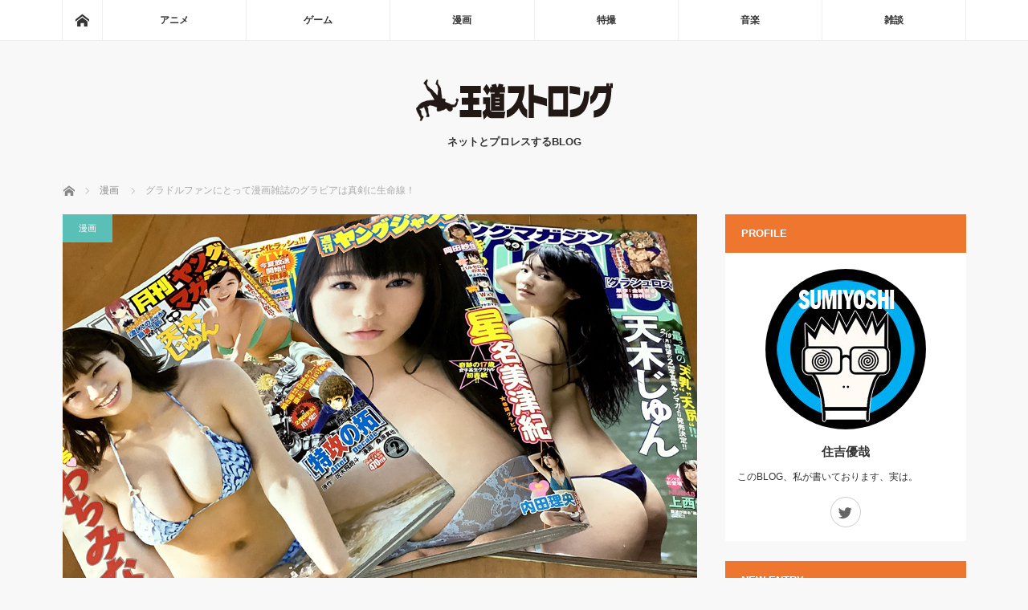

--- FILE ---
content_type: text/html; charset=UTF-8
request_url: https://oudoustrong.com/gravureidol-passed-entry/
body_size: 16319
content:
<!DOCTYPE html>
<html class="pc" dir="ltr" lang="ja" prefix="og: https://ogp.me/ns#">
<head>
<meta charset="UTF-8">
<!--[if IE]><meta http-equiv="X-UA-Compatible" content="IE=edge"><![endif]-->
<meta name="viewport" content="width=device-width">

<meta name="description" content="グラドルファンにとって、如何に青年漫画雑誌の存在が重要か、という話です。">
<link rel="pingback" href="https://oudoustrong.com/xmlrpc.php">

		<!-- All in One SEO 4.8.9 - aioseo.com -->
		<title>グラドルファンにとって漫画雑誌のグラビアは真剣に生命線！ | 王道ストロング</title>
	<meta name="robots" content="max-image-preview:large" />
	<meta name="author" content="sumiyoshi"/>
	<link rel="canonical" href="https://oudoustrong.com/gravureidol-passed-entry/" />
	<meta name="generator" content="All in One SEO (AIOSEO) 4.8.9" />
		<meta property="og:locale" content="ja_JP" />
		<meta property="og:site_name" content="王道ストロング" />
		<meta property="og:type" content="article" />
		<meta property="og:title" content="グラドルファンにとって漫画雑誌のグラビアは真剣に生命線！ | 王道ストロング" />
		<meta property="og:url" content="https://oudoustrong.com/gravureidol-passed-entry/" />
		<meta property="og:image" content="https://oudoustrong.com/wp-content/uploads/2019/12/guradol_icon.jpg" />
		<meta property="og:image:secure_url" content="https://oudoustrong.com/wp-content/uploads/2019/12/guradol_icon.jpg" />
		<meta property="og:image:width" content="790" />
		<meta property="og:image:height" content="480" />
		<meta property="article:published_time" content="2021-05-08T03:00:00+00:00" />
		<meta property="article:modified_time" content="2021-05-24T01:57:29+00:00" />
		<meta name="twitter:card" content="summary_large_image" />
		<meta name="twitter:title" content="グラドルファンにとって漫画雑誌のグラビアは真剣に生命線！ | 王道ストロング" />
		<meta name="twitter:image" content="https://oudoustrong.com/wp-content/uploads/2019/12/guradol_icon.jpg" />
		<script type="application/ld+json" class="aioseo-schema">
			{"@context":"https:\/\/schema.org","@graph":[{"@type":"Article","@id":"https:\/\/oudoustrong.com\/gravureidol-passed-entry\/#article","name":"\u30b0\u30e9\u30c9\u30eb\u30d5\u30a1\u30f3\u306b\u3068\u3063\u3066\u6f2b\u753b\u96d1\u8a8c\u306e\u30b0\u30e9\u30d3\u30a2\u306f\u771f\u5263\u306b\u751f\u547d\u7dda\uff01 | \u738b\u9053\u30b9\u30c8\u30ed\u30f3\u30b0","headline":"\u30b0\u30e9\u30c9\u30eb\u30d5\u30a1\u30f3\u306b\u3068\u3063\u3066\u6f2b\u753b\u96d1\u8a8c\u306e\u30b0\u30e9\u30d3\u30a2\u306f\u771f\u5263\u306b\u751f\u547d\u7dda\uff01","author":{"@id":"https:\/\/oudoustrong.com\/author\/sumiyoshi\/#author"},"publisher":{"@id":"https:\/\/oudoustrong.com\/#organization"},"image":{"@type":"ImageObject","url":"https:\/\/oudoustrong.com\/wp-content\/uploads\/2019\/12\/guradol_icon.jpg","width":790,"height":480},"datePublished":"2021-05-08T12:00:00+09:00","dateModified":"2021-05-24T10:57:29+09:00","inLanguage":"ja","mainEntityOfPage":{"@id":"https:\/\/oudoustrong.com\/gravureidol-passed-entry\/#webpage"},"isPartOf":{"@id":"https:\/\/oudoustrong.com\/gravureidol-passed-entry\/#webpage"},"articleSection":"\u6f2b\u753b, \u30b0\u30e9\u30c9\u30eb, \u65e7BLOG\u304b\u3089\u306e\u79fb\u884c\u8a18\u4e8b"},{"@type":"BreadcrumbList","@id":"https:\/\/oudoustrong.com\/gravureidol-passed-entry\/#breadcrumblist","itemListElement":[{"@type":"ListItem","@id":"https:\/\/oudoustrong.com#listItem","position":1,"name":"\u30db\u30fc\u30e0","item":"https:\/\/oudoustrong.com","nextItem":{"@type":"ListItem","@id":"https:\/\/oudoustrong.com\/category\/comic\/#listItem","name":"\u6f2b\u753b"}},{"@type":"ListItem","@id":"https:\/\/oudoustrong.com\/category\/comic\/#listItem","position":2,"name":"\u6f2b\u753b","item":"https:\/\/oudoustrong.com\/category\/comic\/","nextItem":{"@type":"ListItem","@id":"https:\/\/oudoustrong.com\/gravureidol-passed-entry\/#listItem","name":"\u30b0\u30e9\u30c9\u30eb\u30d5\u30a1\u30f3\u306b\u3068\u3063\u3066\u6f2b\u753b\u96d1\u8a8c\u306e\u30b0\u30e9\u30d3\u30a2\u306f\u771f\u5263\u306b\u751f\u547d\u7dda\uff01"},"previousItem":{"@type":"ListItem","@id":"https:\/\/oudoustrong.com#listItem","name":"\u30db\u30fc\u30e0"}},{"@type":"ListItem","@id":"https:\/\/oudoustrong.com\/gravureidol-passed-entry\/#listItem","position":3,"name":"\u30b0\u30e9\u30c9\u30eb\u30d5\u30a1\u30f3\u306b\u3068\u3063\u3066\u6f2b\u753b\u96d1\u8a8c\u306e\u30b0\u30e9\u30d3\u30a2\u306f\u771f\u5263\u306b\u751f\u547d\u7dda\uff01","previousItem":{"@type":"ListItem","@id":"https:\/\/oudoustrong.com\/category\/comic\/#listItem","name":"\u6f2b\u753b"}}]},{"@type":"Organization","@id":"https:\/\/oudoustrong.com\/#organization","name":"\u738b\u9053\u30b9\u30c8\u30ed\u30f3\u30b0","description":"\u30cd\u30c3\u30c8\u3068\u30d7\u30ed\u30ec\u30b9\u3059\u308bBLOG","url":"https:\/\/oudoustrong.com\/"},{"@type":"Person","@id":"https:\/\/oudoustrong.com\/author\/sumiyoshi\/#author","url":"https:\/\/oudoustrong.com\/author\/sumiyoshi\/","name":"sumiyoshi","image":{"@type":"ImageObject","@id":"https:\/\/oudoustrong.com\/gravureidol-passed-entry\/#authorImage","url":"https:\/\/secure.gravatar.com\/avatar\/3df0b8598c07c2b763c973f3af1a4cb3?s=96&d=mm&r=g","width":96,"height":96,"caption":"sumiyoshi"}},{"@type":"WebPage","@id":"https:\/\/oudoustrong.com\/gravureidol-passed-entry\/#webpage","url":"https:\/\/oudoustrong.com\/gravureidol-passed-entry\/","name":"\u30b0\u30e9\u30c9\u30eb\u30d5\u30a1\u30f3\u306b\u3068\u3063\u3066\u6f2b\u753b\u96d1\u8a8c\u306e\u30b0\u30e9\u30d3\u30a2\u306f\u771f\u5263\u306b\u751f\u547d\u7dda\uff01 | \u738b\u9053\u30b9\u30c8\u30ed\u30f3\u30b0","inLanguage":"ja","isPartOf":{"@id":"https:\/\/oudoustrong.com\/#website"},"breadcrumb":{"@id":"https:\/\/oudoustrong.com\/gravureidol-passed-entry\/#breadcrumblist"},"author":{"@id":"https:\/\/oudoustrong.com\/author\/sumiyoshi\/#author"},"creator":{"@id":"https:\/\/oudoustrong.com\/author\/sumiyoshi\/#author"},"image":{"@type":"ImageObject","url":"https:\/\/oudoustrong.com\/wp-content\/uploads\/2019\/12\/guradol_icon.jpg","@id":"https:\/\/oudoustrong.com\/gravureidol-passed-entry\/#mainImage","width":790,"height":480},"primaryImageOfPage":{"@id":"https:\/\/oudoustrong.com\/gravureidol-passed-entry\/#mainImage"},"datePublished":"2021-05-08T12:00:00+09:00","dateModified":"2021-05-24T10:57:29+09:00"},{"@type":"WebSite","@id":"https:\/\/oudoustrong.com\/#website","url":"https:\/\/oudoustrong.com\/","name":"\u738b\u9053\u30b9\u30c8\u30ed\u30f3\u30b0","description":"\u30cd\u30c3\u30c8\u3068\u30d7\u30ed\u30ec\u30b9\u3059\u308bBLOG","inLanguage":"ja","publisher":{"@id":"https:\/\/oudoustrong.com\/#organization"}}]}
		</script>
		<!-- All in One SEO -->

<link rel='dns-prefetch' href='//webfonts.xserver.jp' />
<link rel='dns-prefetch' href='//s.w.org' />
<link rel="alternate" type="application/rss+xml" title="王道ストロング &raquo; フィード" href="https://oudoustrong.com/feed/" />
<link rel="alternate" type="application/rss+xml" title="王道ストロング &raquo; コメントフィード" href="https://oudoustrong.com/comments/feed/" />
<link rel="alternate" type="application/rss+xml" title="王道ストロング &raquo; グラドルファンにとって漫画雑誌のグラビアは真剣に生命線！ のコメントのフィード" href="https://oudoustrong.com/gravureidol-passed-entry/feed/" />
		<script type="text/javascript">
			window._wpemojiSettings = {"baseUrl":"https:\/\/s.w.org\/images\/core\/emoji\/13.1.0\/72x72\/","ext":".png","svgUrl":"https:\/\/s.w.org\/images\/core\/emoji\/13.1.0\/svg\/","svgExt":".svg","source":{"concatemoji":"https:\/\/oudoustrong.com\/wp-includes\/js\/wp-emoji-release.min.js?ver=5.8.12"}};
			!function(e,a,t){var n,r,o,i=a.createElement("canvas"),p=i.getContext&&i.getContext("2d");function s(e,t){var a=String.fromCharCode;p.clearRect(0,0,i.width,i.height),p.fillText(a.apply(this,e),0,0);e=i.toDataURL();return p.clearRect(0,0,i.width,i.height),p.fillText(a.apply(this,t),0,0),e===i.toDataURL()}function c(e){var t=a.createElement("script");t.src=e,t.defer=t.type="text/javascript",a.getElementsByTagName("head")[0].appendChild(t)}for(o=Array("flag","emoji"),t.supports={everything:!0,everythingExceptFlag:!0},r=0;r<o.length;r++)t.supports[o[r]]=function(e){if(!p||!p.fillText)return!1;switch(p.textBaseline="top",p.font="600 32px Arial",e){case"flag":return s([127987,65039,8205,9895,65039],[127987,65039,8203,9895,65039])?!1:!s([55356,56826,55356,56819],[55356,56826,8203,55356,56819])&&!s([55356,57332,56128,56423,56128,56418,56128,56421,56128,56430,56128,56423,56128,56447],[55356,57332,8203,56128,56423,8203,56128,56418,8203,56128,56421,8203,56128,56430,8203,56128,56423,8203,56128,56447]);case"emoji":return!s([10084,65039,8205,55357,56613],[10084,65039,8203,55357,56613])}return!1}(o[r]),t.supports.everything=t.supports.everything&&t.supports[o[r]],"flag"!==o[r]&&(t.supports.everythingExceptFlag=t.supports.everythingExceptFlag&&t.supports[o[r]]);t.supports.everythingExceptFlag=t.supports.everythingExceptFlag&&!t.supports.flag,t.DOMReady=!1,t.readyCallback=function(){t.DOMReady=!0},t.supports.everything||(n=function(){t.readyCallback()},a.addEventListener?(a.addEventListener("DOMContentLoaded",n,!1),e.addEventListener("load",n,!1)):(e.attachEvent("onload",n),a.attachEvent("onreadystatechange",function(){"complete"===a.readyState&&t.readyCallback()})),(n=t.source||{}).concatemoji?c(n.concatemoji):n.wpemoji&&n.twemoji&&(c(n.twemoji),c(n.wpemoji)))}(window,document,window._wpemojiSettings);
		</script>
		<style type="text/css">
img.wp-smiley,
img.emoji {
	display: inline !important;
	border: none !important;
	box-shadow: none !important;
	height: 1em !important;
	width: 1em !important;
	margin: 0 .07em !important;
	vertical-align: -0.1em !important;
	background: none !important;
	padding: 0 !important;
}
</style>
	<link rel='stylesheet' id='style-css'  href='https://oudoustrong.com/wp-content/themes/mag_tcd036/style.css?ver=3.2' type='text/css' media='screen' />
<link rel='stylesheet' id='wp-block-library-css'  href='https://oudoustrong.com/wp-includes/css/dist/block-library/style.min.css?ver=5.8.12' type='text/css' media='all' />
<link rel='stylesheet' id='amazonjs-css'  href='https://oudoustrong.com/wp-content/plugins/amazonjs/css/amazonjs.css?ver=0.10' type='text/css' media='all' />
<script type='text/javascript' src='https://oudoustrong.com/wp-includes/js/jquery/jquery.min.js?ver=3.6.0' id='jquery-core-js'></script>
<script type='text/javascript' src='https://oudoustrong.com/wp-includes/js/jquery/jquery-migrate.min.js?ver=3.3.2' id='jquery-migrate-js'></script>
<script type='text/javascript' src='//webfonts.xserver.jp/js/xserverv3.js?fadein=0&#038;ver=2.0.8' id='typesquare_std-js'></script>
<link rel="https://api.w.org/" href="https://oudoustrong.com/wp-json/" /><link rel="alternate" type="application/json" href="https://oudoustrong.com/wp-json/wp/v2/posts/64" /><link rel='shortlink' href='https://oudoustrong.com/?p=64' />
<link rel="alternate" type="application/json+oembed" href="https://oudoustrong.com/wp-json/oembed/1.0/embed?url=https%3A%2F%2Foudoustrong.com%2Fgravureidol-passed-entry%2F" />
<link rel="alternate" type="text/xml+oembed" href="https://oudoustrong.com/wp-json/oembed/1.0/embed?url=https%3A%2F%2Foudoustrong.com%2Fgravureidol-passed-entry%2F&#038;format=xml" />

<script src="https://oudoustrong.com/wp-content/themes/mag_tcd036/js/jquery.easing.js?ver=3.2"></script>
<script src="https://oudoustrong.com/wp-content/themes/mag_tcd036/js/jscript.js?ver=3.2"></script>
<script src="https://oudoustrong.com/wp-content/themes/mag_tcd036/js/comment.js?ver=3.2"></script>

<link rel="stylesheet" media="screen and (max-width:770px)" href="https://oudoustrong.com/wp-content/themes/mag_tcd036/responsive.css?ver=3.2">
<link rel="stylesheet" media="screen and (max-width:770px)" href="https://oudoustrong.com/wp-content/themes/mag_tcd036/footer-bar.css?ver=3.2">

<link rel="stylesheet" href="https://oudoustrong.com/wp-content/themes/mag_tcd036/japanese.css?ver=3.2">

<!--[if lt IE 9]>
<script src="https://oudoustrong.com/wp-content/themes/mag_tcd036/js/html5.js?ver=3.2"></script>
<![endif]-->

<style type="text/css">



.side_headline, #copyright, .page_navi span.current, .archive_headline, #pickup_post .headline, #related_post .headline, #comment_headline, .post_list .category a, #footer_post_list .category a, .mobile .footer_headline, #page_title
 { background-color:#EE762E; }

a:hover, #comment_header ul li a:hover, .post_content a
 { color:#F19557; }
.post_content .q_button { color:#fff; }
.pc #global_menu > ul > li a:hover, .pc #global_menu > ul > li.active > a, .pc #global_menu ul ul a, #return_top a:hover, .next_page_link a:hover, .page_navi a:hover, .collapse_category_list li a:hover .count,
  #wp-calendar td a:hover, #wp-calendar #prev a:hover, #wp-calendar #next a:hover, .widget_search #search-btn input:hover, .widget_search #searchsubmit:hover, .side_widget.google_search #searchsubmit:hover,
   #submit_comment:hover, #comment_header ul li a:hover, #comment_header ul li.comment_switch_active a, #comment_header #comment_closed p, #post_pagination a:hover, #post_pagination p, a.menu_button:hover
    { background-color:#F19557; }

.pc #global_menu_wrap .home_menu:hover { background:#F19557 url(https://oudoustrong.com/wp-content/themes/mag_tcd036/img/header/home.png) no-repeat center; }
.pc #global_menu > ul > li a:hover, .pc #global_menu > ul > li.active > a { border-color:#F19557; }

.mobile #global_menu li a:hover, .mobile #global_menu_wrap .home_menu:hover { background-color:#F19557 !important; }

#comment_textarea textarea:focus, #guest_info input:focus, #comment_header ul li a:hover, #comment_header ul li.comment_switch_active a, #comment_header #comment_closed p
 { border-color:#F19557; }

#comment_header ul li.comment_switch_active a:after, #comment_header #comment_closed p:after
 { border-color:#F19557 transparent transparent transparent; }

.pc #global_menu ul ul a:hover
 { background-color:#EB613F; }

.user_sns li a:hover
 { background-color:#F19557; border-color:#F19557; }

.collapse_category_list li a:before
 { border-color: transparent transparent transparent #F19557; }

#previous_next_post .prev_post:hover, #previous_next_post .next_post:hover
 { background-color:#F19557 !important; }

#footer_post_list .title { color:#FFFFFF; background:rgba(0,0,0,0.4); }

#post_title { font-size:21px; }
.post_content { font-size:14px; }


</style>


<style type="text/css"></style>		<style type="text/css" id="wp-custom-css">
				iframe{ width: 100%; }		</style>
		</head>
<body class="post-template-default single single-post postid-64 single-format-standard">

 <!-- global menu -->
  <div id="global_menu_wrap">
  <div id="global_menu" class="clearfix">
   <a class="home_menu" href="https://oudoustrong.com/"><span>ホーム</span></a>
   <ul id="menu-categories" class="menu"><li id="menu-item-333" class="menu-item menu-item-type-taxonomy menu-item-object-category menu-item-333"><a href="https://oudoustrong.com/category/anime/">アニメ</a></li>
<li id="menu-item-331" class="menu-item menu-item-type-taxonomy menu-item-object-category menu-item-331"><a href="https://oudoustrong.com/category/game/">ゲーム</a></li>
<li id="menu-item-341" class="menu-item menu-item-type-taxonomy menu-item-object-category current-post-ancestor current-menu-parent current-post-parent menu-item-341"><a href="https://oudoustrong.com/category/comic/">漫画</a></li>
<li id="menu-item-365" class="menu-item menu-item-type-taxonomy menu-item-object-category menu-item-365"><a href="https://oudoustrong.com/category/tokusatsu/">特撮</a></li>
<li id="menu-item-417" class="menu-item menu-item-type-taxonomy menu-item-object-category menu-item-417"><a href="https://oudoustrong.com/category/%e9%9f%b3%e6%a5%bd/">音楽</a></li>
<li id="menu-item-340" class="menu-item menu-item-type-taxonomy menu-item-object-category menu-item-340"><a href="https://oudoustrong.com/category/column/">雑談</a></li>
</ul>  </div>
 </div>
 
 <div id="header">

  <!-- logo -->
  <div id='logo_image'>
<h1 id="logo"><a href=" https://oudoustrong.com/" title="王道ストロング" data-label="王道ストロング"><img src="http://oudoustrong.com/wp-content/uploads/tcd-w/logo.gif?1762272077" alt="王道ストロング" title="王道ストロング" /></a></h1>
</div>

    <h2 id="site_description">ネットとプロレスするBLOG</h2>
  
    <a href="#" class="menu_button"><span>menu</span></a>
  
 </div><!-- END #header -->

 <div id="main_contents" class="clearfix">

  <!-- bread crumb -->
    
<ul id="bread_crumb" class="clearfix">
 <li itemscope="itemscope" itemtype="http://data-vocabulary.org/Breadcrumb" class="home"><a itemprop="url" href="https://oudoustrong.com/"><span itemprop="title">ホーム</span></a></li>

 <li itemscope="itemscope" itemtype="http://data-vocabulary.org/Breadcrumb">
     <a itemprop="url" href="https://oudoustrong.com/category/comic/"><span itemprop="title">漫画</span></a>
       </li>
 <li class="last">グラドルファンにとって漫画雑誌のグラビアは真剣に生命線！</li>

</ul>
  
<div id="main_col">

 
 <div id="article">

      <div id="post_image">
   <img width="790" height="480" src="https://oudoustrong.com/wp-content/uploads/2019/12/guradol_icon-790x480.jpg" class="attachment-size3 size-size3 wp-post-image" alt="" loading="lazy" srcset="https://oudoustrong.com/wp-content/uploads/2019/12/guradol_icon.jpg 790w, https://oudoustrong.com/wp-content/uploads/2019/12/guradol_icon-300x182.jpg 300w, https://oudoustrong.com/wp-content/uploads/2019/12/guradol_icon-768x467.jpg 768w" sizes="(max-width: 790px) 100vw, 790px" />  </div>
    
  <div id="post_meta_top" class="clearfix">
   <p class="category"><a href="https://oudoustrong.com/category/comic/" style="background-color:#5ABFB7;">漫画</a></p>
   <p class="date"><time class="entry-date updated" datetime="2021-05-24T10:57:29+09:00">2021.05.8</time></p>  </div>

  <h2 id="post_title">グラドルファンにとって漫画雑誌のグラビアは真剣に生命線！</h2>

  <div class="post_content clearfix">
   
<p>【旧記事再掲】こちらのエントリは、以前、私が「はてなダイアリー」に投稿していた旧BLOGからの再掲記事です。お気に入りの記事の幾つかは、こちらの新BLOGにも少しずつ移行していこうと考えています（オリジナルは、2014年3月24日に投稿）。</p>



<p>＝＝＝＝＝</p>



<p>通勤途中に立ち寄ったコンビニ。いつもの様に、職務中の間食用のお菓子に「そんなに言う程、疲れてもいないし、効力があるとも信じていないんだが、周囲への多忙でも頑張る俺アピール」の為だけに嗜んでいるエナジードリンクを手にレジへと並ぶ。</p>



<p>……と、その時レジの前に置いてある週刊漫画雑誌「ヤングジャンプ」の表紙が小生に物凄い勢いで強烈にアピールをしてきた！ その表紙というのが、コレだ!!</p>



<figure class="wp-block-image size-large"><img loading="lazy" width="450" height="600" src="http://oudoustrong.com/wp-content/uploads/2019/12/guradol01-1.jpg" alt="" class="wp-image-67" srcset="https://oudoustrong.com/wp-content/uploads/2019/12/guradol01-1.jpg 450w, https://oudoustrong.com/wp-content/uploads/2019/12/guradol01-1-225x300.jpg 225w" sizes="(max-width: 450px) 100vw, 450px" /></figure>



<p>おっぱいだ。</p>



<p>一言で言えば、おっぱいだ。二言で言えば、凄く大きなおっぱいだ。三言で言えば、可愛い女の子の凄く大きなおっぱいであり、以下、四言、五言……とボキャブラリーが増える度に、この号の『ヤンジャン』への賛辞とこの表紙を採用した集英社社員の皆々様への感謝の言葉が連綿と続くこととなる。</p>



<p>思わず、この表紙に出ているグラビアアイドルの名前をチェックする。&#8221;星名美津紀&#8221;さん……恥ずかしながら初めて聞く名前だ。こんな可愛くて、おっぱいが大きな女の子の存在を今まで見逃していたとは……巨乳グラビアアイドル好きを自称する人間として恥ずかしい限りだ。一生の不覚だ。ここがザンスカール帝国だったならば、即、ギロチンにかけられるばりの大失態である。もしくは、バイク戦艦に踏み潰されるとか。</p>



<p>とにかく、この星名さんの表紙には一目見た瞬間にやられてしまった。一発で彼女のファンになった。というわけで、思わず、普段は買わないヤンジャンも一緒にレジの店員に差し出してしまったのである。</p>



<h2>普段は、余り青年漫画雑誌を買いませんが……</h2>



<p>普段、漫画は単行本派（主に、家庭内でのスペースの問題で）なのと、所謂&#8221;アニメ絵&#8221;的なタッチの可愛い女の娘なんかが一杯出てくる系の漫画が好きなので、ほとんど「青年漫画雑誌」というヤツを買わない自分だが、時折、『ヤングジャンプ』や『ヤングマガジン』といった雑誌を買ってしまうことがある。</p>



<p>その&#8221;時折&#8221;のタイミングとは……今回の星名さん表紙のヤングジャンプの様にお気に入りのグラビア（大体、巨乳）が掲載をされていた時だ。</p>



<p>週刊誌で、或いは月刊誌で、その表紙で、巻頭、巻末のグラビアで、我々に優しく、そして艶っぽく微笑みかけてくれるグラビアアイドルの存在は小生の様な人間にとって大きな癒しだ。</p>



<p>そして、グラビアアイドルファンにとって、こういった青年誌を筆頭とする漫画雑誌は一種の生命線なのである。というのが、こういったグラビアが載っている雑誌が、どんどん減ってきており、新しいグラビアアイドルに出会う&#8221;場&#8221;が少なくなってきているからだ。</p>



<p>何故か？ その理由は、</p>



<p><strong>エロ本がこの世から減ったから!!</strong></p>



<p>に尽きると思う。</p>



<p>いや、書店に行けば、今でもエロ本は売ってるよ？ と思う方もいらっしゃるだろう。……いや、違うのだ。小生が言っている&#8221;エロ本&#8221;というのは、今のAV販促用のDVDが付録で付いてくる……AVメーカー主導で製作をされているああいうモダンなヤツじゃなくて、一昔前の例えば、伝説の巨乳好き御用達月刊エロ雑誌『TOPTEN-MATE』（若生出版）の様な雑誌、オールドスクールなエロ本を指しているのである。</p>



<h2>エロ本から……グラビアアイドルさんの姿が消えました……</h2>



<p>今では、AVメーカー主導となり、AVの広報的な意味合いの強いエロ本。その表紙もAV女優さんが務めているケースが多くなったが、その昔は、まだまだグラビア主体で、エロ本の表紙というのはデビューして間もないグラビアアイドルさんであるとか、『週刊プレイボーイ』のようなメジャーな週刊誌とかに登場をする以前の&#8221;ネクスト・ブレイカー&#8221;的なポジションのグラビアアイドルさんが登場をすることが多かったのだ。</p>



<p>だから、その頃のエロ本というのは、我々、巨乳グラビアアイドルファンにとって、シンプルに性欲のはけ口であると同時に、まだ見ぬ&#8221;原石&#8221;的なグラドルとの出会いの場でもあったのだ。そう、ちょうど今回、小生がヤンジャンの表紙で星名さんに会った時の様な具合に。</p>



<p>言わばグラビアアイドルにとって&#8221;下積み&#8221;的なニュアンスもあったエロ本の表紙やグラビア。時には、そこからスタートして大きく羽ばたくアイドルもいて、そんな時は、もう何だかその娘のことをずっとずっと見守ってきた様な気持ちになれて、まるで父親の疑似体験的な感動すら覚えたものだ。</p>



<p>今でも強烈に覚えているのだが、コンビニ売りエロ本の『ザ・ベストマガジン』（KKベストセラーズ）の表紙に、メチャクチャ可愛くておっぱいの大きな娘さんが写っていて「うわ！ 可愛いな、この娘！ あと、ちょっと変わった芸名だな〜」と思っていたら、それが実は乙葉さんで、あっという間に売れっ子グラドルになって、メジャーな青年漫画雑誌の表紙やグラビアを総なめにして、テレビのバラエティー番組で大活躍を始めた時など、何だかよく分からないが猛烈に感動したし驚いた。</p>



<p>まぁ、そういった過去の美しい思い出なんかも振り返りつつ、グラドルとエロ本の蜜月というのは確かに、この世に存在をしていたし、グラビアアイドルファンにとってエロ本は新人グラドルを発掘する為の重要なメディアであったのだ。</p>



<p>ところが、今はどうだろう？</p>



<p>エロ本の主役はAVとなり、その表紙もAV女優が飾るのが主流となった。『BOMB』のような老舗アイドル雑誌も頑張っているし、『週プレ』のようなグラドルを大きくフィーチャーした週刊誌も変わらず存在をしている。</p>



<p>とはいえ、『スコラ』を筆頭に多くの雑誌やエロ本が相次いで休刊、廃刊となり、グラドルファン必携の雑誌だった『sabra』が数年前からwebでの運営に活動方針を変更するなど、ここ数年でグラビアアイドルを取り巻く環境は大きく変わった印象を受ける（代わりにここ数年でその影響力を大きくし、グラドルの活動の場となっているカルチャーに&#8221;実話誌&#8221;があるが、この辺のエログロ＆ヴァイオレンスな文化が苦手な自分としては、イマイチ乗り切れないのである）。</p>



<p>だからこそ、漫画雑誌のグラビアアイドルの表紙やグラビアページは、我々にとって本当にかけがえのない、貴重な宝物なのだ。最後の聖域（サンクチュアリ）なのだ。</p>



<p>たまに、「漫画雑誌は漫画が載っていればそれでいい。グラビアは余計。だったら、もっと漫画にページ数を割け」みたいなグラビア不要論を目にすることがあるが、自分の様なエロ本文化の衰退にとってグラドルに飢えている、いわば&#8221;グラドル難民&#8221;も存在をしていることを知って欲しいと思う……。</p>



<p>いや、知ってもらってどうなるものでもないが（寧ろ、その知識、ハイパーアグレッシヴに時間と労力の無駄）、そんな人間もいるんだと、毎週毎週、コンビニにならぶ漫画雑誌の表紙やグラビアを心待ちにしている人間もいるんだと！ 知ってもらいたい!!（ハイパーアグレッシヴな無駄知識）</p>



<h2>そんなこんなで、星名美津紀さんの話</h2>



<p>というわけで、「ヤングジャンプ」というメディアの力を借りて、出会ってしまった小生と星名美津紀さん。もうね……とにかくか～わ～い～い～っ！（惚）</p>



<p>何でも、星名さんは数回、ヤンジャンのグラビアに登場をしたことがあるものの、表紙に登場をするのは今回は初！ で近々、ファースト写真集がリリースをされるのだという。&#8221;これから&#8221;の活躍が楽しみな期待の超新星ではないか！</p>



<p>そんな星名さんはHカップという見事な美爆乳の持ち主であり、何とその年齢は17歳!!</p>



<p>……ヤバいとして言い様がない。</p>



<p>表紙では、その大きなおっぱいを大胆に押し出した大胆さとは裏腹に、巻頭のグラビアでは17歳の新人らしいあどけなさと無垢さをアピールする表情の数々も実に素晴らしく、ホントのホントにこの娘さんの今後が気になって気になって仕方なくなるのであった。</p>



<p>いや～……個人的には、佐藤寛子さん、西田麻衣さん以来の&#8221;逸材&#8221;であり、堀井美月さんがいない今、巨乳グラドル界の今後は、この娘に全て託してしまってもいいのではないかなとまで思ってしまった（その位、一目惚れをした）。</p>



<p>こんな娘との出会いのきっかけを作ってくれたヤングジャンプに心の底から感謝……グラビアアイドルファンにとって漫画雑誌のグラビアは真剣に生命線！</p>



<p>……あ、あと、漫画雑誌をグラビア目的で買った時も、ちゃんと掲載されている漫画作品には一通り目を通してますからね！</p>



<p> ＝＝＝＝＝ </p>



<p>この記事を書いたのが、早、5年前……。本文中でもネチッこく書いていますが、グラビア好きとして、 星名美津紀 さんの登場は本当に衝撃的でした。</p>



<p>今、星名さんは22歳ですか。高校を卒業後は、進学をされて学業とグラドルのお仕事を両立。今も、グラビア界でのトップの一角を担う超人気グラドルさんですよね。</p>



<p>ちなみに、この号は、今も大切に保管していて、記事中の写真は、新たに撮影したものです。物持ちの良さが管理人の密かな自慢です。</p>



<p>今では、そもそもコンビニにすらエロ本が並ぶことは無くなりましたが……。この辺の業界の方々にも未だまだ根強く頑張っていただきたいですね。</p>
     </div>

    <div id="single_share" class="clearfix">
   
<!--Type1-->

<div id="share_top1">

 

<div class="sns">
<ul class="type1 clearfix">
<!--Twitterボタン-->
<li class="twitter">
<a href="http://twitter.com/share?text=%E3%82%B0%E3%83%A9%E3%83%89%E3%83%AB%E3%83%95%E3%82%A1%E3%83%B3%E3%81%AB%E3%81%A8%E3%81%A3%E3%81%A6%E6%BC%AB%E7%94%BB%E9%9B%91%E8%AA%8C%E3%81%AE%E3%82%B0%E3%83%A9%E3%83%93%E3%82%A2%E3%81%AF%E7%9C%9F%E5%89%A3%E3%81%AB%E7%94%9F%E5%91%BD%E7%B7%9A%EF%BC%81&url=https%3A%2F%2Foudoustrong.com%2Fgravureidol-passed-entry%2F&via=sumi_stranger&tw_p=tweetbutton&related=sumi_stranger" onclick="javascript:window.open(this.href, '', 'menubar=no,toolbar=no,resizable=yes,scrollbars=yes,height=400,width=600');return false;"><i class="icon-twitter"></i><span class="ttl">Tweet</span><span class="share-count"></span></a></li>

<!--Facebookボタン-->
<li class="facebook">
<a href="//www.facebook.com/sharer/sharer.php?u=https://oudoustrong.com/gravureidol-passed-entry/&amp;t=%E3%82%B0%E3%83%A9%E3%83%89%E3%83%AB%E3%83%95%E3%82%A1%E3%83%B3%E3%81%AB%E3%81%A8%E3%81%A3%E3%81%A6%E6%BC%AB%E7%94%BB%E9%9B%91%E8%AA%8C%E3%81%AE%E3%82%B0%E3%83%A9%E3%83%93%E3%82%A2%E3%81%AF%E7%9C%9F%E5%89%A3%E3%81%AB%E7%94%9F%E5%91%BD%E7%B7%9A%EF%BC%81" class="facebook-btn-icon-link" target="blank" rel="nofollow"><i class="icon-facebook"></i><span class="ttl">Share</span><span class="share-count"></span></a></li>

<!--Google+ボタン-->
<li class="googleplus">
<a href="https://plus.google.com/share?url=https%3A%2F%2Foudoustrong.com%2Fgravureidol-passed-entry%2F" onclick="javascript:window.open(this.href, '', 'menubar=no,toolbar=no,resizable=yes,scrollbars=yes,height=600,width=500');return false;"><i class="icon-google-plus"></i><span class="ttl">+1</span><span class="share-count"></span></a></li>

<!--Hatebuボタン-->
<li class="hatebu">
<a href="http://b.hatena.ne.jp/add?mode=confirm&url=https%3A%2F%2Foudoustrong.com%2Fgravureidol-passed-entry%2F" onclick="javascript:window.open(this.href, '', 'menubar=no,toolbar=no,resizable=yes,scrollbars=yes,height=400,width=510');return false;" ><i class="icon-hatebu"></i><span class="ttl">Hatena</span><span class="share-count"></span></a></li>


<!--RSSボタン-->
<li class="rss">
<a href="https://oudoustrong.com/feed/" target="blank"><i class="icon-rss"></i><span class="ttl">RSS</span></a></li>



</ul>
</div>

</div>


<!--Type2-->

<!--Type3-->

<!--Type4-->

<!--Type5-->
  </div>
  
    <ul id="post_meta_bottom" class="clearfix">
      <li class="post_category"><a href="https://oudoustrong.com/category/comic/" rel="category tag">漫画</a></li>   <li class="post_tag"><a href="https://oudoustrong.com/tag/%e3%82%b0%e3%83%a9%e3%83%89%e3%83%ab/" rel="tag">グラドル</a>, <a href="https://oudoustrong.com/tag/%e6%97%a7blog%e3%81%8b%e3%82%89%e3%81%ae%e7%a7%bb%e8%a1%8c%e8%a8%98%e4%ba%8b/" rel="tag">旧BLOGからの移行記事</a></li>   <li class="post_comment">コメント: <a href="#comment_headline">6</a></li>  </ul>
  
    <div id="previous_next_post" class="clearfix">
   <a class='prev_post' href='https://oudoustrong.com/first/' title='WEBのパラダイムシフトをサバイブする為に、WordPressにフルコミットしました'><p class='clearfix'><img width="200" height="200" src="https://oudoustrong.com/wp-content/uploads/2019/12/gori0I9A3053072102529_TP_V-200x200.jpg" class="attachment-size1 size-size1 wp-post-image" alt="" loading="lazy" srcset="https://oudoustrong.com/wp-content/uploads/2019/12/gori0I9A3053072102529_TP_V-200x200.jpg 200w, https://oudoustrong.com/wp-content/uploads/2019/12/gori0I9A3053072102529_TP_V-150x150.jpg 150w, https://oudoustrong.com/wp-content/uploads/2019/12/gori0I9A3053072102529_TP_V-300x300.jpg 300w, https://oudoustrong.com/wp-content/uploads/2019/12/gori0I9A3053072102529_TP_V-120x120.jpg 120w" sizes="(max-width: 200px) 100vw, 200px" /><span class='title'>WEBのパラダイムシフトをサバイブする為に、WordPressにフルコミットしました</span></p></a>
<a class='next_post' href='https://oudoustrong.com/yurucam-tvdrama/' title='『ゆるキャン△』の実写ドラマ化に納得がいかない'><p class='clearfix'><img width="200" height="200" src="https://oudoustrong.com/wp-content/uploads/2019/12/yurucamp_thumb-200x200.jpg" class="attachment-size1 size-size1 wp-post-image" alt="" loading="lazy" srcset="https://oudoustrong.com/wp-content/uploads/2019/12/yurucamp_thumb-200x200.jpg 200w, https://oudoustrong.com/wp-content/uploads/2019/12/yurucamp_thumb-150x150.jpg 150w, https://oudoustrong.com/wp-content/uploads/2019/12/yurucamp_thumb-300x300.jpg 300w, https://oudoustrong.com/wp-content/uploads/2019/12/yurucamp_thumb-120x120.jpg 120w" sizes="(max-width: 200px) 100vw, 200px" /><span class='title'>『ゆるキャン△』の実写ドラマ化に納得がいかない</span></p></a>
  </div>
  
 </div><!-- END #article -->

 <!-- banner1 -->
 
 
 
  <div id="related_post">
  <h3 class="headline">関連記事</h3>
  <ol class="clearfix">
      <li class="clearfix num1">
    <a class="image" href="https://oudoustrong.com/dagashikashi-over18-pastentry/"><img width="200" height="200" src="https://oudoustrong.com/wp-content/uploads/2019/12/dagashikashi_thumb-200x200.jpg" class="attachment-size1 size-size1 wp-post-image" alt="" loading="lazy" srcset="https://oudoustrong.com/wp-content/uploads/2019/12/dagashikashi_thumb-200x200.jpg 200w, https://oudoustrong.com/wp-content/uploads/2019/12/dagashikashi_thumb-150x150.jpg 150w, https://oudoustrong.com/wp-content/uploads/2019/12/dagashikashi_thumb-300x300.jpg 300w, https://oudoustrong.com/wp-content/uploads/2019/12/dagashikashi_thumb-120x120.jpg 120w" sizes="(max-width: 200px) 100vw, 200px" /></a>
    <div class="desc">
     <p class="category"><a href="https://oudoustrong.com/category/anime/" style="background-color:#6495CF;">アニメ</a></p>
     <h4 class="title"><a href="https://oudoustrong.com/dagashikashi-over18-pastentry/" name="">『だがしかし』に関しては、私、エロを解禁します！</a></h4>
     <p class="excerpt"> 【旧記事再録】こちらのエントリは、以前、私が「はてなダイアリー」に…</p>
    </div>
   </li>
     </ol>
 </div>
  
 




<h3 id="comment_headline">コメント</h3>

<div id="comment_header">

 <ul class="clearfix">
      <li id="comment_switch" class="comment_switch_active"><a href="javascript:void(0);">コメント ( 0 )</a></li>
   <li id="trackback_switch"><a href="javascript:void(0);">トラックバック ( 0 )</a></li>
    </ul>



</div><!-- END #comment_header -->

<div id="comments">

 <div id="comment_area">
  <!-- start commnet -->
  <ol class="commentlist">
	    <li class="comment">
     <div class="comment-content"><p class="no_comment">この記事へのコメントはありません。</p></div>
    </li>
	  </ol>
  <!-- comments END -->

  
 </div><!-- #comment-list END -->


 <div id="trackback_area">
 <!-- start trackback -->
 
  <ol class="commentlist">
      <li class="comment"><div class="comment-content"><p class="no_comment">この記事へのトラックバックはありません。</p></div></li>
     </ol>

    <div id="trackback_url_area">
   <label for="trackback_url">トラックバック URL</label>
   <input type="text" name="trackback_url" id="trackback_url" size="60" value="https://oudoustrong.com/gravureidol-passed-entry/trackback/" readonly="readonly" onfocus="this.select()" />
  </div>
  
  <!-- trackback end -->
 </div><!-- #trackbacklist END -->

 


 
 <fieldset class="comment_form_wrapper" id="respond">

    <div id="cancel_comment_reply"><a rel="nofollow" id="cancel-comment-reply-link" href="/gravureidol-passed-entry/#respond" style="display:none;">返信をキャンセルする。</a></div>
  
  <form action="https://oudoustrong.com/wp-comments-post.php" method="post" id="commentform">

   
   <div id="guest_info">
    <div id="guest_name"><label for="author"><span>名前</span>( 必須 )</label><input type="text" name="author" id="author" value="" size="22" tabindex="1" aria-required='true' /></div>
    <div id="guest_email"><label for="email"><span>E-MAIL</span>( 必須 ) - 公開されません -</label><input type="text" name="email" id="email" value="" size="22" tabindex="2" aria-required='true' /></div>
    <div id="guest_url"><label for="url"><span>URL</span></label><input type="text" name="url" id="url" value="" size="22" tabindex="3" /></div>
       </div>

   
   <div id="comment_textarea">
    <textarea name="comment" id="comment" cols="50" rows="10" tabindex="4"></textarea>
   </div>

   
   <div id="submit_comment_wrapper">
    <p style="display: none !important;" class="akismet-fields-container" data-prefix="ak_"><label>&#916;<textarea name="ak_hp_textarea" cols="45" rows="8" maxlength="100"></textarea></label><input type="hidden" id="ak_js_1" name="ak_js" value="200"/><script>document.getElementById( "ak_js_1" ).setAttribute( "value", ( new Date() ).getTime() );</script></p>    <input name="submit" type="submit" id="submit_comment" tabindex="5" value="コメントを書く" title="コメントを書く" alt="コメントを書く" />
   </div>
   <div id="input_hidden_field">
        <input type='hidden' name='comment_post_ID' value='64' id='comment_post_ID' />
<input type='hidden' name='comment_parent' id='comment_parent' value='0' />
       </div>

  </form>

 </fieldset><!-- #comment-form-area END -->

</div><!-- #comment end -->
 <!-- banner2 -->
 
</div><!-- END #main_col -->


  <div id="side_col">
  <div class="side_widget clearfix tcdw_user_profile_widget" id="tcdw_user_profile_widget-5">
<h3 class="side_headline">PROFILE</h3>  <a class="user_avatar" href=""><img src="https://oudoustrong.com/wp-content/uploads/2019/12/icon_-200x200.jpg" alt="" /></a>
  <h4 class="user_name"><a href="">住吉優哉</a></h4>
    <p class="user_desc">このBLOG、私が書いております、実は。</p>
    <ul class="user_sns clearfix">
    <li class="twitter"><a href="https://twitter.com/SUMI_STRANGER" target="_blank"><span>Twitter</span></a></li>                      </ul>
</div>
<div class="side_widget clearfix styled_post_list1_widget" id="styled_post_list1_widget-3">
<h3 class="side_headline">NEW ENTRY</h3><ol class="styled_post_list1">
 <li class="clearfix">
   <a class="image" href="https://oudoustrong.com/azurlane_yarikomi/"><img width="200" height="200" src="https://oudoustrong.com/wp-content/uploads/2021/11/azurlane_thumb_yarigai-200x200.jpg" class="attachment-size1 size-size1 wp-post-image" alt="" loading="lazy" srcset="https://oudoustrong.com/wp-content/uploads/2021/11/azurlane_thumb_yarigai-200x200.jpg 200w, https://oudoustrong.com/wp-content/uploads/2021/11/azurlane_thumb_yarigai-150x150.jpg 150w, https://oudoustrong.com/wp-content/uploads/2021/11/azurlane_thumb_yarigai-300x300.jpg 300w, https://oudoustrong.com/wp-content/uploads/2021/11/azurlane_thumb_yarigai-120x120.jpg 120w" sizes="(max-width: 200px) 100vw, 200px" /></a>   <div class="info">
    <p class="date">2021.11.1</p>    <a class="title" href="https://oudoustrong.com/azurlane_yarikomi/">【ソシャゲ】一つのゲームに長く付き合っていると、良…</a>
    <p class="excerpt"><a href="https://oudoustrong.com/azurlane_yarikomi/">短めのテキストで、簡易更新。ちょっと前に、自分が遊んでいるゲームアプリ『アズー…</a></p>   </div>
 </li>
 <li class="clearfix">
   <a class="image" href="https://oudoustrong.com/nakayamafesta_sssr/"><img width="200" height="200" src="https://oudoustrong.com/wp-content/uploads/2021/10/nakayama_thumb-200x200.jpg" class="attachment-size1 size-size1 wp-post-image" alt="" loading="lazy" srcset="https://oudoustrong.com/wp-content/uploads/2021/10/nakayama_thumb-200x200.jpg 200w, https://oudoustrong.com/wp-content/uploads/2021/10/nakayama_thumb-150x150.jpg 150w, https://oudoustrong.com/wp-content/uploads/2021/10/nakayama_thumb-300x300.jpg 300w, https://oudoustrong.com/wp-content/uploads/2021/10/nakayama_thumb-120x120.jpg 120w" sizes="(max-width: 200px) 100vw, 200px" /></a>   <div class="info">
    <p class="date">2021.10.25</p>    <a class="title" href="https://oudoustrong.com/nakayamafesta_sssr/">【ウマ娘】ナカヤマフェスタに花束を ー フェスタの…</a>
    <p class="excerpt"><a href="https://oudoustrong.com/nakayamafesta_sssr/">大人気ゲームアプリ『ウマ娘 プリティーダービー』。先日の更新で、新たにナカヤマ…</a></p>   </div>
 </li>
 <li class="clearfix">
   <a class="image" href="https://oudoustrong.com/socialgame_kabe/"><img width="200" height="200" src="https://oudoustrong.com/wp-content/uploads/2021/10/cinderellagirls_thumb-200x200.jpg" class="attachment-size1 size-size1 wp-post-image" alt="" loading="lazy" srcset="https://oudoustrong.com/wp-content/uploads/2021/10/cinderellagirls_thumb-200x200.jpg 200w, https://oudoustrong.com/wp-content/uploads/2021/10/cinderellagirls_thumb-150x150.jpg 150w, https://oudoustrong.com/wp-content/uploads/2021/10/cinderellagirls_thumb-300x300.jpg 300w, https://oudoustrong.com/wp-content/uploads/2021/10/cinderellagirls_thumb-120x120.jpg 120w" sizes="(max-width: 200px) 100vw, 200px" /></a>   <div class="info">
    <p class="date">2021.10.19</p>    <a class="title" href="https://oudoustrong.com/socialgame_kabe/">【デレステ】ゲームを楽しみ始めて約3年で直面したソ…</a>
    <p class="excerpt"><a href="https://oudoustrong.com/socialgame_kabe/">■デレステで自己破産した話（はてな匿名ダイアリー）読んだ。著者さんが負…</a></p>   </div>
 </li>
 <li class="clearfix">
   <a class="image" href="https://oudoustrong.com/cm_fuyukai/"><img width="200" height="200" src="https://oudoustrong.com/wp-content/uploads/2021/10/upload_thumb-200x200.jpg" class="attachment-size1 size-size1 wp-post-image" alt="" loading="lazy" srcset="https://oudoustrong.com/wp-content/uploads/2021/10/upload_thumb-200x200.jpg 200w, https://oudoustrong.com/wp-content/uploads/2021/10/upload_thumb-150x150.jpg 150w, https://oudoustrong.com/wp-content/uploads/2021/10/upload_thumb-300x300.jpg 300w, https://oudoustrong.com/wp-content/uploads/2021/10/upload_thumb-120x120.jpg 120w" sizes="(max-width: 200px) 100vw, 200px" /></a>   <div class="info">
    <p class="date">2021.10.13</p>    <a class="title" href="https://oudoustrong.com/cm_fuyukai/">割と真面目に生きているので、radikoやTVer…</a>
    <p class="excerpt"><a href="https://oudoustrong.com/cm_fuyukai/">ほぼ愚痴みたいな話。日々の生活を送る中で、&quot;ちょっと、シンドいな&quot;って思うこと…</a></p>   </div>
 </li>
 <li class="clearfix">
   <a class="image" href="https://oudoustrong.com/gerrardon_koc2021/"><img width="200" height="200" src="https://oudoustrong.com/wp-content/uploads/2021/10/gerrardon_thumb-200x200.jpg" class="attachment-size1 size-size1 wp-post-image" alt="" loading="lazy" srcset="https://oudoustrong.com/wp-content/uploads/2021/10/gerrardon_thumb-200x200.jpg 200w, https://oudoustrong.com/wp-content/uploads/2021/10/gerrardon_thumb-150x150.jpg 150w, https://oudoustrong.com/wp-content/uploads/2021/10/gerrardon_thumb-300x300.jpg 300w, https://oudoustrong.com/wp-content/uploads/2021/10/gerrardon_thumb-120x120.jpg 120w" sizes="(max-width: 200px) 100vw, 200px" /></a>   <div class="info">
    <p class="date">2021.10.12</p>    <a class="title" href="https://oudoustrong.com/gerrardon_koc2021/">【キングオブコント2021】ジェラードン、頑張りま…</a>
    <p class="excerpt"><a href="https://oudoustrong.com/gerrardon_koc2021/">お笑い界における秋の風物詩、『キングオブコント』が幕を閉じた。本年度の…</a></p>   </div>
 </li>
</ol>
</div>
<div class="side_widget clearfix widget_categories" id="categories-4">
<h3 class="side_headline">CATEGORIES</h3>
			<ul>
					<li class="cat-item cat-item-35"><a href="https://oudoustrong.com/category/%e3%81%8a%e7%ac%91%e3%81%84/">お笑い</a>
</li>
	<li class="cat-item cat-item-2"><a href="https://oudoustrong.com/category/anime/">アニメ</a>
</li>
	<li class="cat-item cat-item-5"><a href="https://oudoustrong.com/category/game/">ゲーム</a>
</li>
	<li class="cat-item cat-item-4"><a href="https://oudoustrong.com/category/fight/">プロレス・格闘技</a>
</li>
	<li class="cat-item cat-item-3"><a href="https://oudoustrong.com/category/comic/">漫画</a>
</li>
	<li class="cat-item cat-item-1"><a href="https://oudoustrong.com/category/tokusatsu/">特撮</a>
</li>
	<li class="cat-item cat-item-46"><a href="https://oudoustrong.com/category/%e7%ab%b6%e9%a6%ac/">競馬</a>
</li>
	<li class="cat-item cat-item-11"><a href="https://oudoustrong.com/category/column/">雑談</a>
</li>
	<li class="cat-item cat-item-31"><a href="https://oudoustrong.com/category/%e9%9f%b3%e6%a5%bd/">音楽</a>
</li>
			</ul>

			</div>
<div class="side_widget clearfix widget_archive" id="archives-4">
<h3 class="side_headline">ARCHIVE</h3>
			<ul>
					<li><a href='https://oudoustrong.com/2021/11/'>2021年11月</a></li>
	<li><a href='https://oudoustrong.com/2021/10/'>2021年10月</a></li>
	<li><a href='https://oudoustrong.com/2021/08/'>2021年8月</a></li>
	<li><a href='https://oudoustrong.com/2021/06/'>2021年6月</a></li>
	<li><a href='https://oudoustrong.com/2021/05/'>2021年5月</a></li>
			</ul>

			</div>
<div class="side_widget clearfix widget_calendar" id="calendar-3">
<h3 class="side_headline">CALENDAR</h3><div id="calendar_wrap" class="calendar_wrap"><table id="wp-calendar" class="wp-calendar-table">
	<caption>2025年11月</caption>
	<thead>
	<tr>
		<th scope="col" title="月曜日">月</th>
		<th scope="col" title="火曜日">火</th>
		<th scope="col" title="水曜日">水</th>
		<th scope="col" title="木曜日">木</th>
		<th scope="col" title="金曜日">金</th>
		<th scope="col" title="土曜日">土</th>
		<th scope="col" title="日曜日">日</th>
	</tr>
	</thead>
	<tbody>
	<tr>
		<td colspan="5" class="pad">&nbsp;</td><td>1</td><td>2</td>
	</tr>
	<tr>
		<td>3</td><td>4</td><td id="today">5</td><td>6</td><td>7</td><td>8</td><td>9</td>
	</tr>
	<tr>
		<td>10</td><td>11</td><td>12</td><td>13</td><td>14</td><td>15</td><td>16</td>
	</tr>
	<tr>
		<td>17</td><td>18</td><td>19</td><td>20</td><td>21</td><td>22</td><td>23</td>
	</tr>
	<tr>
		<td>24</td><td>25</td><td>26</td><td>27</td><td>28</td><td>29</td><td>30</td>
	</tr>
	</tbody>
	</table><nav aria-label="前と次の月" class="wp-calendar-nav">
		<span class="wp-calendar-nav-prev"><a href="https://oudoustrong.com/2021/11/">&laquo; 11月</a></span>
		<span class="pad">&nbsp;</span>
		<span class="wp-calendar-nav-next">&nbsp;</span>
	</nav></div></div>
<div class="side_widget clearfix widget_search" id="search-3">
<h3 class="side_headline">ENTRY SERCH</h3><form role="search" method="get" id="searchform" class="searchform" action="https://oudoustrong.com/">
				<div>
					<label class="screen-reader-text" for="s">検索:</label>
					<input type="text" value="" name="s" id="s" />
					<input type="submit" id="searchsubmit" value="検索" />
				</div>
			</form></div>
 </div>
 


  </div><!-- END #main_contents -->

  <ol id="footer_post_list" class="clearfix">
    <li class="num1">
   <a class="image" href="https://oudoustrong.com/smartphone_game_zatsudan/"><img width="500" height="300" src="https://oudoustrong.com/wp-content/uploads/2021/06/azurlane_zatsudan_thumb-500x300.jpg" class="attachment-size2 size-size2 wp-post-image" alt="" loading="lazy" srcset="https://oudoustrong.com/wp-content/uploads/2021/06/azurlane_zatsudan_thumb-500x300.jpg 500w, https://oudoustrong.com/wp-content/uploads/2021/06/azurlane_zatsudan_thumb-300x180.jpg 300w, https://oudoustrong.com/wp-content/uploads/2021/06/azurlane_zatsudan_thumb-768x461.jpg 768w, https://oudoustrong.com/wp-content/uploads/2021/06/azurlane_zatsudan_thumb.jpg 790w" sizes="(max-width: 500px) 100vw, 500px" /></a>
   <p class="category"><a href="https://oudoustrong.com/category/game/" style="background-color:#EA5B76;">ゲーム</a></p>
   <a class="title" href="https://oudoustrong.com/smartphone_game_zatsudan/"><span>スマホゲームの「簡略化」にビックリした話</span></a>
  </li>
    <li class="num2">
   <a class="image" href="https://oudoustrong.com/cinderella_girls_homare/"><img width="500" height="300" src="https://oudoustrong.com/wp-content/uploads/2021/10/cinderella_homare_thumb-500x300.jpg" class="attachment-size2 size-size2 wp-post-image" alt="" loading="lazy" /></a>
   <p class="category"><a href="https://oudoustrong.com/category/game/" style="background-color:#EA5B76;">ゲーム</a></p>
   <a class="title" href="https://oudoustrong.com/cinderella_girls_homare/"><span>『デレステ』で、「誉れ」を捨て、「冥人（くろうど）」になった話</span></a>
  </li>
    <li class="num3">
   <a class="image" href="https://oudoustrong.com/playboy-backnumber/"><img width="500" height="300" src="https://oudoustrong.com/wp-content/uploads/2019/12/playboy_thumb-500x300.jpg" class="attachment-size2 size-size2 wp-post-image" alt="" loading="lazy" srcset="https://oudoustrong.com/wp-content/uploads/2019/12/playboy_thumb-500x300.jpg 500w, https://oudoustrong.com/wp-content/uploads/2019/12/playboy_thumb-300x180.jpg 300w, https://oudoustrong.com/wp-content/uploads/2019/12/playboy_thumb-768x461.jpg 768w, https://oudoustrong.com/wp-content/uploads/2019/12/playboy_thumb.jpg 790w" sizes="(max-width: 500px) 100vw, 500px" /></a>
   <p class="category"><a href="https://oudoustrong.com/category/tokusatsu/" style="background-color:#F19557;">特撮</a></p>
   <a class="title" href="https://oudoustrong.com/playboy-backnumber/"><span>特撮ファン的に、ちょっと貴重な『週刊プレイボーイ』のバックナンバー</span></a>
  </li>
    <li class="num4">
   <a class="image" href="https://oudoustrong.com/giant-baba-humberger/"><img width="500" height="300" src="https://oudoustrong.com/wp-content/uploads/2019/12/humberger_thumb-500x300.jpg" class="attachment-size2 size-size2 wp-post-image" alt="" loading="lazy" srcset="https://oudoustrong.com/wp-content/uploads/2019/12/humberger_thumb-500x300.jpg 500w, https://oudoustrong.com/wp-content/uploads/2019/12/humberger_thumb-300x180.jpg 300w, https://oudoustrong.com/wp-content/uploads/2019/12/humberger_thumb-768x461.jpg 768w, https://oudoustrong.com/wp-content/uploads/2019/12/humberger_thumb.jpg 790w" sizes="(max-width: 500px) 100vw, 500px" /></a>
   <p class="category"><a href="https://oudoustrong.com/category/anime/" style="background-color:#6495CF;">アニメ</a></p>
   <a class="title" href="https://oudoustrong.com/giant-baba-humberger/"><span>ハンバーガーを食べて、感動するお嬢様は実在する！ ソースはジャイアント馬場</span></a>
  </li>
    <li class="num5">
   <a class="image" href="https://oudoustrong.com/keiba_girl/"><img width="500" height="300" src="https://oudoustrong.com/wp-content/uploads/2021/06/keiba_girl_thumb-500x300.jpg" class="attachment-size2 size-size2 wp-post-image" alt="" loading="lazy" srcset="https://oudoustrong.com/wp-content/uploads/2021/06/keiba_girl_thumb-500x300.jpg 500w, https://oudoustrong.com/wp-content/uploads/2021/06/keiba_girl_thumb-300x180.jpg 300w, https://oudoustrong.com/wp-content/uploads/2021/06/keiba_girl_thumb-768x461.jpg 768w, https://oudoustrong.com/wp-content/uploads/2021/06/keiba_girl_thumb.jpg 790w" sizes="(max-width: 500px) 100vw, 500px" /></a>
   <p class="category"><a href="https://oudoustrong.com/category/column/" style="background-color:#01A860;">雑談</a></p>
   <a class="title" href="https://oudoustrong.com/keiba_girl/"><span>好きな競走馬のタイプ、だいたい、好きな女の娘に似てくる説</span></a>
  </li>
   </ol>
 
 
 
 <p id="copyright">Copyright &copy;&nbsp; <a href="https://oudoustrong.com/">王道ストロング</a> All rights reserved.</p>

 <div id="return_top">
  <a href="#header_top"><span>PAGE TOP</span></a>
 </div>


  <!-- facebook share button code -->
 <div id="fb-root"></div>
 <script>
 (function(d, s, id) {
   var js, fjs = d.getElementsByTagName(s)[0];
   if (d.getElementById(id)) return;
   js = d.createElement(s); js.id = id;
   js.async = true;
   js.src = "//connect.facebook.net/ja_JP/sdk.js#xfbml=1&version=v2.5";
   fjs.parentNode.insertBefore(js, fjs);
 }(document, 'script', 'facebook-jssdk'));
 </script>
 

<script type='text/javascript' src='https://oudoustrong.com/wp-includes/js/comment-reply.min.js?ver=5.8.12' id='comment-reply-js'></script>
<script type='text/javascript' src='https://oudoustrong.com/wp-includes/js/wp-embed.min.js?ver=5.8.12' id='wp-embed-js'></script>
</body>
</html>